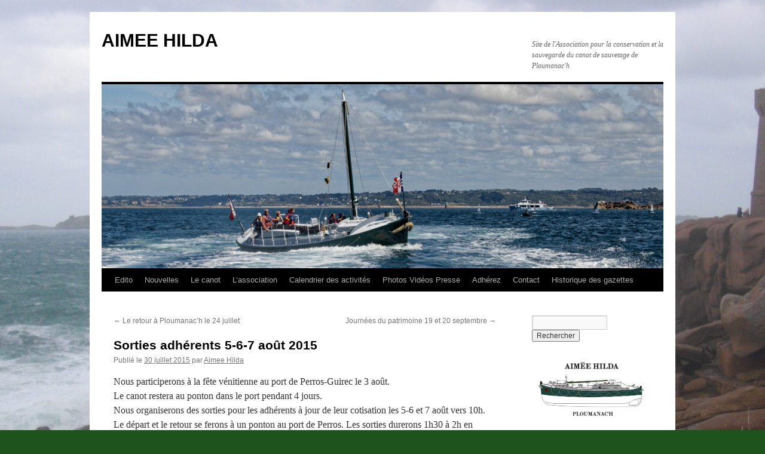

--- FILE ---
content_type: text/html; charset=UTF-8
request_url: https://www.aimeehilda.com/sorties-adherents-5-6-7-aout-2015/
body_size: 9767
content:
<!DOCTYPE html>
<html lang="fr-FR">
<head>
<meta charset="UTF-8" />
<title>
Sorties adhérents 5-6-7 août 2015 | AIMEE HILDA 	</title>
<link rel="profile" href="https://gmpg.org/xfn/11" />
<link rel="stylesheet" type="text/css" media="all" href="https://www.aimeehilda.com/wp-content/themes/twentyten/style.css?ver=20251202" />
<link rel="pingback" href="https://www.aimeehilda.com/xmlrpc.php">
<meta name='robots' content='max-image-preview:large' />
<link rel='dns-prefetch' href='//maxcdn.bootstrapcdn.com' />
<link rel="alternate" type="application/rss+xml" title="AIMEE HILDA  &raquo; Flux" href="https://www.aimeehilda.com/feed/" />
<link rel="alternate" type="application/rss+xml" title="AIMEE HILDA  &raquo; Flux des commentaires" href="https://www.aimeehilda.com/comments/feed/" />
<link rel="alternate" type="application/rss+xml" title="AIMEE HILDA  &raquo; Sorties adhérents 5-6-7 août 2015 Flux des commentaires" href="https://www.aimeehilda.com/sorties-adherents-5-6-7-aout-2015/feed/" />
<link rel="alternate" title="oEmbed (JSON)" type="application/json+oembed" href="https://www.aimeehilda.com/wp-json/oembed/1.0/embed?url=https%3A%2F%2Fwww.aimeehilda.com%2Fsorties-adherents-5-6-7-aout-2015%2F" />
<link rel="alternate" title="oEmbed (XML)" type="text/xml+oembed" href="https://www.aimeehilda.com/wp-json/oembed/1.0/embed?url=https%3A%2F%2Fwww.aimeehilda.com%2Fsorties-adherents-5-6-7-aout-2015%2F&#038;format=xml" />
<style id='wp-img-auto-sizes-contain-inline-css' type='text/css'>
img:is([sizes=auto i],[sizes^="auto," i]){contain-intrinsic-size:3000px 1500px}
/*# sourceURL=wp-img-auto-sizes-contain-inline-css */
</style>
<link rel='stylesheet' id='sbr_styles-css' href='https://www.aimeehilda.com/wp-content/plugins/reviews-feed/assets/css/sbr-styles.min.css?ver=2.1.1' type='text/css' media='all' />
<link rel='stylesheet' id='sbi_styles-css' href='https://www.aimeehilda.com/wp-content/plugins/instagram-feed/css/sbi-styles.min.css?ver=6.10.0' type='text/css' media='all' />
<link rel='stylesheet' id='sby_common_styles-css' href='https://www.aimeehilda.com/wp-content/plugins/feeds-for-youtube/public/build/css/sb-youtube-common.css?ver=2.6.2' type='text/css' media='all' />
<link rel='stylesheet' id='sby_styles-css' href='https://www.aimeehilda.com/wp-content/plugins/feeds-for-youtube/public/build/css/sb-youtube-free.css?ver=2.6.2' type='text/css' media='all' />
<style id='wp-emoji-styles-inline-css' type='text/css'>

	img.wp-smiley, img.emoji {
		display: inline !important;
		border: none !important;
		box-shadow: none !important;
		height: 1em !important;
		width: 1em !important;
		margin: 0 0.07em !important;
		vertical-align: -0.1em !important;
		background: none !important;
		padding: 0 !important;
	}
/*# sourceURL=wp-emoji-styles-inline-css */
</style>
<link rel='stylesheet' id='wp-block-library-css' href='https://www.aimeehilda.com/wp-includes/css/dist/block-library/style.min.css?ver=a52859aa75928aa9fc1ce97c2bc399d0' type='text/css' media='all' />
<style id='wp-block-library-theme-inline-css' type='text/css'>
.wp-block-audio :where(figcaption){color:#555;font-size:13px;text-align:center}.is-dark-theme .wp-block-audio :where(figcaption){color:#ffffffa6}.wp-block-audio{margin:0 0 1em}.wp-block-code{border:1px solid #ccc;border-radius:4px;font-family:Menlo,Consolas,monaco,monospace;padding:.8em 1em}.wp-block-embed :where(figcaption){color:#555;font-size:13px;text-align:center}.is-dark-theme .wp-block-embed :where(figcaption){color:#ffffffa6}.wp-block-embed{margin:0 0 1em}.blocks-gallery-caption{color:#555;font-size:13px;text-align:center}.is-dark-theme .blocks-gallery-caption{color:#ffffffa6}:root :where(.wp-block-image figcaption){color:#555;font-size:13px;text-align:center}.is-dark-theme :root :where(.wp-block-image figcaption){color:#ffffffa6}.wp-block-image{margin:0 0 1em}.wp-block-pullquote{border-bottom:4px solid;border-top:4px solid;color:currentColor;margin-bottom:1.75em}.wp-block-pullquote :where(cite),.wp-block-pullquote :where(footer),.wp-block-pullquote__citation{color:currentColor;font-size:.8125em;font-style:normal;text-transform:uppercase}.wp-block-quote{border-left:.25em solid;margin:0 0 1.75em;padding-left:1em}.wp-block-quote cite,.wp-block-quote footer{color:currentColor;font-size:.8125em;font-style:normal;position:relative}.wp-block-quote:where(.has-text-align-right){border-left:none;border-right:.25em solid;padding-left:0;padding-right:1em}.wp-block-quote:where(.has-text-align-center){border:none;padding-left:0}.wp-block-quote.is-large,.wp-block-quote.is-style-large,.wp-block-quote:where(.is-style-plain){border:none}.wp-block-search .wp-block-search__label{font-weight:700}.wp-block-search__button{border:1px solid #ccc;padding:.375em .625em}:where(.wp-block-group.has-background){padding:1.25em 2.375em}.wp-block-separator.has-css-opacity{opacity:.4}.wp-block-separator{border:none;border-bottom:2px solid;margin-left:auto;margin-right:auto}.wp-block-separator.has-alpha-channel-opacity{opacity:1}.wp-block-separator:not(.is-style-wide):not(.is-style-dots){width:100px}.wp-block-separator.has-background:not(.is-style-dots){border-bottom:none;height:1px}.wp-block-separator.has-background:not(.is-style-wide):not(.is-style-dots){height:2px}.wp-block-table{margin:0 0 1em}.wp-block-table td,.wp-block-table th{word-break:normal}.wp-block-table :where(figcaption){color:#555;font-size:13px;text-align:center}.is-dark-theme .wp-block-table :where(figcaption){color:#ffffffa6}.wp-block-video :where(figcaption){color:#555;font-size:13px;text-align:center}.is-dark-theme .wp-block-video :where(figcaption){color:#ffffffa6}.wp-block-video{margin:0 0 1em}:root :where(.wp-block-template-part.has-background){margin-bottom:0;margin-top:0;padding:1.25em 2.375em}
/*# sourceURL=/wp-includes/css/dist/block-library/theme.min.css */
</style>
<style id='classic-theme-styles-inline-css' type='text/css'>
/*! This file is auto-generated */
.wp-block-button__link{color:#fff;background-color:#32373c;border-radius:9999px;box-shadow:none;text-decoration:none;padding:calc(.667em + 2px) calc(1.333em + 2px);font-size:1.125em}.wp-block-file__button{background:#32373c;color:#fff;text-decoration:none}
/*# sourceURL=/wp-includes/css/classic-themes.min.css */
</style>
<style id='global-styles-inline-css' type='text/css'>
:root{--wp--preset--aspect-ratio--square: 1;--wp--preset--aspect-ratio--4-3: 4/3;--wp--preset--aspect-ratio--3-4: 3/4;--wp--preset--aspect-ratio--3-2: 3/2;--wp--preset--aspect-ratio--2-3: 2/3;--wp--preset--aspect-ratio--16-9: 16/9;--wp--preset--aspect-ratio--9-16: 9/16;--wp--preset--color--black: #000;--wp--preset--color--cyan-bluish-gray: #abb8c3;--wp--preset--color--white: #fff;--wp--preset--color--pale-pink: #f78da7;--wp--preset--color--vivid-red: #cf2e2e;--wp--preset--color--luminous-vivid-orange: #ff6900;--wp--preset--color--luminous-vivid-amber: #fcb900;--wp--preset--color--light-green-cyan: #7bdcb5;--wp--preset--color--vivid-green-cyan: #00d084;--wp--preset--color--pale-cyan-blue: #8ed1fc;--wp--preset--color--vivid-cyan-blue: #0693e3;--wp--preset--color--vivid-purple: #9b51e0;--wp--preset--color--blue: #0066cc;--wp--preset--color--medium-gray: #666;--wp--preset--color--light-gray: #f1f1f1;--wp--preset--gradient--vivid-cyan-blue-to-vivid-purple: linear-gradient(135deg,rgb(6,147,227) 0%,rgb(155,81,224) 100%);--wp--preset--gradient--light-green-cyan-to-vivid-green-cyan: linear-gradient(135deg,rgb(122,220,180) 0%,rgb(0,208,130) 100%);--wp--preset--gradient--luminous-vivid-amber-to-luminous-vivid-orange: linear-gradient(135deg,rgb(252,185,0) 0%,rgb(255,105,0) 100%);--wp--preset--gradient--luminous-vivid-orange-to-vivid-red: linear-gradient(135deg,rgb(255,105,0) 0%,rgb(207,46,46) 100%);--wp--preset--gradient--very-light-gray-to-cyan-bluish-gray: linear-gradient(135deg,rgb(238,238,238) 0%,rgb(169,184,195) 100%);--wp--preset--gradient--cool-to-warm-spectrum: linear-gradient(135deg,rgb(74,234,220) 0%,rgb(151,120,209) 20%,rgb(207,42,186) 40%,rgb(238,44,130) 60%,rgb(251,105,98) 80%,rgb(254,248,76) 100%);--wp--preset--gradient--blush-light-purple: linear-gradient(135deg,rgb(255,206,236) 0%,rgb(152,150,240) 100%);--wp--preset--gradient--blush-bordeaux: linear-gradient(135deg,rgb(254,205,165) 0%,rgb(254,45,45) 50%,rgb(107,0,62) 100%);--wp--preset--gradient--luminous-dusk: linear-gradient(135deg,rgb(255,203,112) 0%,rgb(199,81,192) 50%,rgb(65,88,208) 100%);--wp--preset--gradient--pale-ocean: linear-gradient(135deg,rgb(255,245,203) 0%,rgb(182,227,212) 50%,rgb(51,167,181) 100%);--wp--preset--gradient--electric-grass: linear-gradient(135deg,rgb(202,248,128) 0%,rgb(113,206,126) 100%);--wp--preset--gradient--midnight: linear-gradient(135deg,rgb(2,3,129) 0%,rgb(40,116,252) 100%);--wp--preset--font-size--small: 13px;--wp--preset--font-size--medium: 20px;--wp--preset--font-size--large: 36px;--wp--preset--font-size--x-large: 42px;--wp--preset--spacing--20: 0.44rem;--wp--preset--spacing--30: 0.67rem;--wp--preset--spacing--40: 1rem;--wp--preset--spacing--50: 1.5rem;--wp--preset--spacing--60: 2.25rem;--wp--preset--spacing--70: 3.38rem;--wp--preset--spacing--80: 5.06rem;--wp--preset--shadow--natural: 6px 6px 9px rgba(0, 0, 0, 0.2);--wp--preset--shadow--deep: 12px 12px 50px rgba(0, 0, 0, 0.4);--wp--preset--shadow--sharp: 6px 6px 0px rgba(0, 0, 0, 0.2);--wp--preset--shadow--outlined: 6px 6px 0px -3px rgb(255, 255, 255), 6px 6px rgb(0, 0, 0);--wp--preset--shadow--crisp: 6px 6px 0px rgb(0, 0, 0);}:where(.is-layout-flex){gap: 0.5em;}:where(.is-layout-grid){gap: 0.5em;}body .is-layout-flex{display: flex;}.is-layout-flex{flex-wrap: wrap;align-items: center;}.is-layout-flex > :is(*, div){margin: 0;}body .is-layout-grid{display: grid;}.is-layout-grid > :is(*, div){margin: 0;}:where(.wp-block-columns.is-layout-flex){gap: 2em;}:where(.wp-block-columns.is-layout-grid){gap: 2em;}:where(.wp-block-post-template.is-layout-flex){gap: 1.25em;}:where(.wp-block-post-template.is-layout-grid){gap: 1.25em;}.has-black-color{color: var(--wp--preset--color--black) !important;}.has-cyan-bluish-gray-color{color: var(--wp--preset--color--cyan-bluish-gray) !important;}.has-white-color{color: var(--wp--preset--color--white) !important;}.has-pale-pink-color{color: var(--wp--preset--color--pale-pink) !important;}.has-vivid-red-color{color: var(--wp--preset--color--vivid-red) !important;}.has-luminous-vivid-orange-color{color: var(--wp--preset--color--luminous-vivid-orange) !important;}.has-luminous-vivid-amber-color{color: var(--wp--preset--color--luminous-vivid-amber) !important;}.has-light-green-cyan-color{color: var(--wp--preset--color--light-green-cyan) !important;}.has-vivid-green-cyan-color{color: var(--wp--preset--color--vivid-green-cyan) !important;}.has-pale-cyan-blue-color{color: var(--wp--preset--color--pale-cyan-blue) !important;}.has-vivid-cyan-blue-color{color: var(--wp--preset--color--vivid-cyan-blue) !important;}.has-vivid-purple-color{color: var(--wp--preset--color--vivid-purple) !important;}.has-black-background-color{background-color: var(--wp--preset--color--black) !important;}.has-cyan-bluish-gray-background-color{background-color: var(--wp--preset--color--cyan-bluish-gray) !important;}.has-white-background-color{background-color: var(--wp--preset--color--white) !important;}.has-pale-pink-background-color{background-color: var(--wp--preset--color--pale-pink) !important;}.has-vivid-red-background-color{background-color: var(--wp--preset--color--vivid-red) !important;}.has-luminous-vivid-orange-background-color{background-color: var(--wp--preset--color--luminous-vivid-orange) !important;}.has-luminous-vivid-amber-background-color{background-color: var(--wp--preset--color--luminous-vivid-amber) !important;}.has-light-green-cyan-background-color{background-color: var(--wp--preset--color--light-green-cyan) !important;}.has-vivid-green-cyan-background-color{background-color: var(--wp--preset--color--vivid-green-cyan) !important;}.has-pale-cyan-blue-background-color{background-color: var(--wp--preset--color--pale-cyan-blue) !important;}.has-vivid-cyan-blue-background-color{background-color: var(--wp--preset--color--vivid-cyan-blue) !important;}.has-vivid-purple-background-color{background-color: var(--wp--preset--color--vivid-purple) !important;}.has-black-border-color{border-color: var(--wp--preset--color--black) !important;}.has-cyan-bluish-gray-border-color{border-color: var(--wp--preset--color--cyan-bluish-gray) !important;}.has-white-border-color{border-color: var(--wp--preset--color--white) !important;}.has-pale-pink-border-color{border-color: var(--wp--preset--color--pale-pink) !important;}.has-vivid-red-border-color{border-color: var(--wp--preset--color--vivid-red) !important;}.has-luminous-vivid-orange-border-color{border-color: var(--wp--preset--color--luminous-vivid-orange) !important;}.has-luminous-vivid-amber-border-color{border-color: var(--wp--preset--color--luminous-vivid-amber) !important;}.has-light-green-cyan-border-color{border-color: var(--wp--preset--color--light-green-cyan) !important;}.has-vivid-green-cyan-border-color{border-color: var(--wp--preset--color--vivid-green-cyan) !important;}.has-pale-cyan-blue-border-color{border-color: var(--wp--preset--color--pale-cyan-blue) !important;}.has-vivid-cyan-blue-border-color{border-color: var(--wp--preset--color--vivid-cyan-blue) !important;}.has-vivid-purple-border-color{border-color: var(--wp--preset--color--vivid-purple) !important;}.has-vivid-cyan-blue-to-vivid-purple-gradient-background{background: var(--wp--preset--gradient--vivid-cyan-blue-to-vivid-purple) !important;}.has-light-green-cyan-to-vivid-green-cyan-gradient-background{background: var(--wp--preset--gradient--light-green-cyan-to-vivid-green-cyan) !important;}.has-luminous-vivid-amber-to-luminous-vivid-orange-gradient-background{background: var(--wp--preset--gradient--luminous-vivid-amber-to-luminous-vivid-orange) !important;}.has-luminous-vivid-orange-to-vivid-red-gradient-background{background: var(--wp--preset--gradient--luminous-vivid-orange-to-vivid-red) !important;}.has-very-light-gray-to-cyan-bluish-gray-gradient-background{background: var(--wp--preset--gradient--very-light-gray-to-cyan-bluish-gray) !important;}.has-cool-to-warm-spectrum-gradient-background{background: var(--wp--preset--gradient--cool-to-warm-spectrum) !important;}.has-blush-light-purple-gradient-background{background: var(--wp--preset--gradient--blush-light-purple) !important;}.has-blush-bordeaux-gradient-background{background: var(--wp--preset--gradient--blush-bordeaux) !important;}.has-luminous-dusk-gradient-background{background: var(--wp--preset--gradient--luminous-dusk) !important;}.has-pale-ocean-gradient-background{background: var(--wp--preset--gradient--pale-ocean) !important;}.has-electric-grass-gradient-background{background: var(--wp--preset--gradient--electric-grass) !important;}.has-midnight-gradient-background{background: var(--wp--preset--gradient--midnight) !important;}.has-small-font-size{font-size: var(--wp--preset--font-size--small) !important;}.has-medium-font-size{font-size: var(--wp--preset--font-size--medium) !important;}.has-large-font-size{font-size: var(--wp--preset--font-size--large) !important;}.has-x-large-font-size{font-size: var(--wp--preset--font-size--x-large) !important;}
:where(.wp-block-post-template.is-layout-flex){gap: 1.25em;}:where(.wp-block-post-template.is-layout-grid){gap: 1.25em;}
:where(.wp-block-term-template.is-layout-flex){gap: 1.25em;}:where(.wp-block-term-template.is-layout-grid){gap: 1.25em;}
:where(.wp-block-columns.is-layout-flex){gap: 2em;}:where(.wp-block-columns.is-layout-grid){gap: 2em;}
:root :where(.wp-block-pullquote){font-size: 1.5em;line-height: 1.6;}
/*# sourceURL=global-styles-inline-css */
</style>
<link rel='stylesheet' id='ctf_styles-css' href='https://www.aimeehilda.com/wp-content/plugins/custom-twitter-feeds/css/ctf-styles.min.css?ver=2.3.1' type='text/css' media='all' />
<link rel='stylesheet' id='fb-widget-frontend-style-css' href='https://www.aimeehilda.com/wp-content/plugins/facebook-pagelike-widget/assets/css/style.css?ver=1.0.0' type='text/css' media='all' />
<link rel='stylesheet' id='cff-css' href='https://www.aimeehilda.com/wp-content/plugins/custom-facebook-feed/assets/css/cff-style.min.css?ver=4.3.4' type='text/css' media='all' />
<link rel='stylesheet' id='sb-font-awesome-css' href='https://maxcdn.bootstrapcdn.com/font-awesome/4.7.0/css/font-awesome.min.css?ver=a52859aa75928aa9fc1ce97c2bc399d0' type='text/css' media='all' />
<link rel='stylesheet' id='twentyten-block-style-css' href='https://www.aimeehilda.com/wp-content/themes/twentyten/blocks.css?ver=20250220' type='text/css' media='all' />
<script type="text/javascript" src="https://www.aimeehilda.com/wp-includes/js/jquery/jquery.min.js?ver=3.7.1" id="jquery-core-js"></script>
<script type="text/javascript" src="https://www.aimeehilda.com/wp-includes/js/jquery/jquery-migrate.min.js?ver=3.4.1" id="jquery-migrate-js"></script>
<link rel="https://api.w.org/" href="https://www.aimeehilda.com/wp-json/" /><link rel="alternate" title="JSON" type="application/json" href="https://www.aimeehilda.com/wp-json/wp/v2/posts/1170" /><link rel="EditURI" type="application/rsd+xml" title="RSD" href="https://www.aimeehilda.com/xmlrpc.php?rsd" />

<link rel="canonical" href="https://www.aimeehilda.com/sorties-adherents-5-6-7-aout-2015/" />
<link rel='shortlink' href='https://www.aimeehilda.com/?p=1170' />
<meta name="generator" content="Elementor 3.34.2; features: additional_custom_breakpoints; settings: css_print_method-external, google_font-enabled, font_display-swap">
			<style>
				.e-con.e-parent:nth-of-type(n+4):not(.e-lazyloaded):not(.e-no-lazyload),
				.e-con.e-parent:nth-of-type(n+4):not(.e-lazyloaded):not(.e-no-lazyload) * {
					background-image: none !important;
				}
				@media screen and (max-height: 1024px) {
					.e-con.e-parent:nth-of-type(n+3):not(.e-lazyloaded):not(.e-no-lazyload),
					.e-con.e-parent:nth-of-type(n+3):not(.e-lazyloaded):not(.e-no-lazyload) * {
						background-image: none !important;
					}
				}
				@media screen and (max-height: 640px) {
					.e-con.e-parent:nth-of-type(n+2):not(.e-lazyloaded):not(.e-no-lazyload),
					.e-con.e-parent:nth-of-type(n+2):not(.e-lazyloaded):not(.e-no-lazyload) * {
						background-image: none !important;
					}
				}
			</style>
			<style type="text/css" id="custom-background-css">
body.custom-background { background-color: #1f531e; background-image: url("https://www.aimeehilda.com/wp-content/uploads/2022/11/IMGP3986-modifie.png"); background-position: center center; background-size: cover; background-repeat: no-repeat; background-attachment: fixed; }
</style>
	<link rel="icon" href="https://www.aimeehilda.com/wp-content/uploads/2021/12/cropped-image003-32x32.png" sizes="32x32" />
<link rel="icon" href="https://www.aimeehilda.com/wp-content/uploads/2021/12/cropped-image003-192x192.png" sizes="192x192" />
<link rel="apple-touch-icon" href="https://www.aimeehilda.com/wp-content/uploads/2021/12/cropped-image003-180x180.png" />
<meta name="msapplication-TileImage" content="https://www.aimeehilda.com/wp-content/uploads/2021/12/cropped-image003-270x270.png" />
</head>

<body class="wp-singular post-template-default single single-post postid-1170 single-format-standard custom-background wp-theme-twentyten elementor-default elementor-kit-5500">
<div id="wrapper" class="hfeed">
		<a href="#content" class="screen-reader-text skip-link">Aller au contenu</a>
	<div id="header">
		<div id="masthead">
			<div id="branding" role="banner">
									<div id="site-title">
						<span>
							<a href="https://www.aimeehilda.com/" rel="home" >AIMEE HILDA </a>
						</span>
					</div>
										<div id="site-description"> Site de l&#039;Association pour la conservation et la sauvegarde du canot de sauvetage de Ploumanac&#039;h</div>
					<img fetchpriority="high" src="https://www.aimeehilda.com/wp-content/uploads/2026/01/cropped-20230719-9595.jpg" width="940" height="308" alt="AIMEE HILDA " srcset="https://www.aimeehilda.com/wp-content/uploads/2026/01/cropped-20230719-9595.jpg 940w, https://www.aimeehilda.com/wp-content/uploads/2026/01/cropped-20230719-9595-300x98.jpg 300w, https://www.aimeehilda.com/wp-content/uploads/2026/01/cropped-20230719-9595-768x252.jpg 768w" sizes="(max-width: 940px) 100vw, 940px" decoding="async" />			</div><!-- #branding -->

			<div id="access" role="navigation">
				<div class="menu-header"><ul id="menu-accueil" class="menu"><li id="menu-item-777" class="menu-item menu-item-type-post_type menu-item-object-page menu-item-777"><a href="https://www.aimeehilda.com/edito/">Edito</a></li>
<li id="menu-item-4211" class="menu-item menu-item-type-post_type menu-item-object-page menu-item-home menu-item-4211"><a href="https://www.aimeehilda.com/">Nouvelles</a></li>
<li id="menu-item-981" class="menu-item menu-item-type-custom menu-item-object-custom menu-item-has-children menu-item-981"><a>Le canot</a>
<ul class="sub-menu">
	<li id="menu-item-4670" class="menu-item menu-item-type-post_type menu-item-object-page menu-item-4670"><a href="https://www.aimeehilda.com/histoire-de-laimee-hilda/">Histoire de l’Aimée Hilda</a></li>
	<li id="menu-item-761" class="menu-item menu-item-type-post_type menu-item-object-page menu-item-761"><a href="https://www.aimeehilda.com/le-canot/">Description</a></li>
	<li id="menu-item-763" class="menu-item menu-item-type-post_type menu-item-object-page menu-item-763"><a href="https://www.aimeehilda.com/le-canot/les-moteurs/">Les moteurs</a></li>
	<li id="menu-item-764" class="menu-item menu-item-type-post_type menu-item-object-page menu-item-764"><a href="https://www.aimeehilda.com/le-canot/plan/">Plans</a></li>
	<li id="menu-item-762" class="menu-item menu-item-type-post_type menu-item-object-page menu-item-762"><a href="https://www.aimeehilda.com/le-canot/caracteristiques/">Caractéristiques</a></li>
</ul>
</li>
<li id="menu-item-4205" class="menu-item menu-item-type-post_type menu-item-object-page menu-item-has-children menu-item-4205"><a href="https://www.aimeehilda.com/lassociation-1/">L’association</a>
<ul class="sub-menu">
	<li id="menu-item-769" class="menu-item menu-item-type-post_type menu-item-object-page menu-item-769"><a href="https://www.aimeehilda.com/lassociation/lequipe/">L’équipe</a></li>
	<li id="menu-item-3929" class="menu-item menu-item-type-post_type menu-item-object-page menu-item-3929"><a href="https://www.aimeehilda.com/assemblees-generales/">Assemblées générales</a></li>
</ul>
</li>
<li id="menu-item-3766" class="menu-item menu-item-type-post_type menu-item-object-page menu-item-3766"><a href="https://www.aimeehilda.com/calendrier-des-activites-2020/">Calendrier des activités</a></li>
<li id="menu-item-4193" class="menu-item menu-item-type-post_type menu-item-object-page menu-item-has-children menu-item-4193"><a href="https://www.aimeehilda.com/photos-videos-presse/">Photos Vidéos Presse</a>
<ul class="sub-menu">
	<li id="menu-item-4195" class="menu-item menu-item-type-post_type menu-item-object-page menu-item-has-children menu-item-4195"><a href="https://www.aimeehilda.com/photos-videos-presse/photos-et-videos/">Photos</a>
	<ul class="sub-menu">
		<li id="menu-item-7830" class="menu-item menu-item-type-post_type menu-item-object-page menu-item-7830"><a href="https://www.aimeehilda.com/photos-videos-presse/photos-et-videos/photos-2025/">Photos 2025</a></li>
	</ul>
</li>
	<li id="menu-item-3982" class="menu-item menu-item-type-post_type menu-item-object-page menu-item-has-children menu-item-3982"><a href="https://www.aimeehilda.com/photos-videos-presse/presse/">Presse</a>
	<ul class="sub-menu">
		<li id="menu-item-7476" class="menu-item menu-item-type-post_type menu-item-object-page menu-item-7476"><a href="https://www.aimeehilda.com/la-presse-2024/">La presse 2024</a></li>
	</ul>
</li>
	<li id="menu-item-4537" class="menu-item menu-item-type-post_type menu-item-object-page menu-item-4537"><a href="https://www.aimeehilda.com/photos-videos-presse/videos/">Vidéos</a></li>
</ul>
</li>
<li id="menu-item-768" class="menu-item menu-item-type-post_type menu-item-object-page menu-item-768"><a href="https://www.aimeehilda.com/lassociation/adherez/">Adhérez</a></li>
<li id="menu-item-772" class="menu-item menu-item-type-post_type menu-item-object-page menu-item-772"><a href="https://www.aimeehilda.com/contacts/">Contact</a></li>
<li id="menu-item-9170" class="menu-item menu-item-type-post_type menu-item-object-page menu-item-9170"><a href="https://www.aimeehilda.com/historique-des-gazettes/">Historique des gazettes</a></li>
</ul></div>			</div><!-- #access -->
		</div><!-- #masthead -->
	</div><!-- #header -->

	<div id="main">

		<div id="container">
			<div id="content" role="main">

			

				<div id="nav-above" class="navigation">
					<div class="nav-previous"><a href="https://www.aimeehilda.com/le-retour-a-ploumanach-le-24-juillet/" rel="prev"><span class="meta-nav">&larr;</span> Le retour à Ploumanac&rsquo;h le 24 juillet</a></div>
					<div class="nav-next"><a href="https://www.aimeehilda.com/journees-du-patrimoine-19-et-20-septembre/" rel="next">Journées du patrimoine 19 et 20 septembre <span class="meta-nav">&rarr;</span></a></div>
				</div><!-- #nav-above -->

				<div id="post-1170" class="post-1170 post type-post status-publish format-standard hentry category-uncategorized">
					<h1 class="entry-title">Sorties adhérents 5-6-7 août 2015</h1>

					<div class="entry-meta">
						<span class="meta-prep meta-prep-author">Publié le</span> <a href="https://www.aimeehilda.com/sorties-adherents-5-6-7-aout-2015/" title="09:11" rel="bookmark"><span class="entry-date">30 juillet 2015</span></a> <span class="meta-sep">par</span> <span class="author vcard"><a class="url fn n" href="https://www.aimeehilda.com/author/pacha/" title="Afficher tous les articles par Aimee Hilda">Aimee Hilda</a></span>					</div><!-- .entry-meta -->

					<div class="entry-content">
						<p>Nous participerons à la fête vénitienne au port de Perros-Guirec le 3 août.<br />
Le canot restera au ponton dans le port pendant 4 jours.<br />
Nous organiserons des sorties pour les adhérents à jour de leur cotisation les 5-6 et 7 août vers 10h.<br />
Le départ et le retour se ferons à un ponton au port de Perros. Les sorties durerons 1h30 à 2h en fonction de la météo<br />
Pour vous inscrire contactez nous par mail ou au 06 32 29 39 54.</p>
											</div><!-- .entry-content -->

		
						<div class="entry-utility">
							Ce contenu a été publié dans <a href="https://www.aimeehilda.com/category/uncategorized/" rel="category tag">Nouvelles</a>. Vous pouvez le mettre en favoris avec <a href="https://www.aimeehilda.com/sorties-adherents-5-6-7-aout-2015/" title="Permalien pour Sorties adhérents 5-6-7 août 2015" rel="bookmark">ce permalien</a>.													</div><!-- .entry-utility -->
					</div><!-- #post-1170 -->

					<div id="nav-below" class="navigation">
						<div class="nav-previous"><a href="https://www.aimeehilda.com/le-retour-a-ploumanach-le-24-juillet/" rel="prev"><span class="meta-nav">&larr;</span> Le retour à Ploumanac&rsquo;h le 24 juillet</a></div>
						<div class="nav-next"><a href="https://www.aimeehilda.com/journees-du-patrimoine-19-et-20-septembre/" rel="next">Journées du patrimoine 19 et 20 septembre <span class="meta-nav">&rarr;</span></a></div>
					</div><!-- #nav-below -->

					
			<div id="comments">




</div><!-- #comments -->

	
			</div><!-- #content -->
		</div><!-- #container -->


		<div id="primary" class="widget-area" role="complementary">
			<ul class="xoxo">

<li id="search-2" class="widget-container widget_search"><form role="search" method="get" id="searchform" class="searchform" action="https://www.aimeehilda.com/">
				<div>
					<label class="screen-reader-text" for="s">Rechercher :</label>
					<input type="text" value="" name="s" id="s" />
					<input type="submit" id="searchsubmit" value="Rechercher" />
				</div>
			</form></li><li id="block-12" class="widget-container widget_block widget_media_image">
<figure class="wp-block-image size-large"><img decoding="async" width="1024" height="582" src="https://www.aimeehilda.com/wp-content/uploads/2025/07/Aimee-Hilda-logo2a1-1024x582.jpg" alt="" class="wp-image-7928" srcset="https://www.aimeehilda.com/wp-content/uploads/2025/07/Aimee-Hilda-logo2a1-1024x582.jpg 1024w, https://www.aimeehilda.com/wp-content/uploads/2025/07/Aimee-Hilda-logo2a1-300x171.jpg 300w, https://www.aimeehilda.com/wp-content/uploads/2025/07/Aimee-Hilda-logo2a1-768x437.jpg 768w, https://www.aimeehilda.com/wp-content/uploads/2025/07/Aimee-Hilda-logo2a1-1536x873.jpg 1536w, https://www.aimeehilda.com/wp-content/uploads/2025/07/Aimee-Hilda-logo2a1.jpg 1632w" sizes="(max-width: 1024px) 100vw, 1024px" /></figure>
</li>
		<li id="recent-posts-2" class="widget-container widget_recent_entries">
		<h3 class="widget-title">Articles récents</h3>
		<ul>
											<li>
					<a href="https://www.aimeehilda.com/galerie-2024/">Retour en images sur l&rsquo;année 2024</a>
									</li>
											<li>
					<a href="https://www.aimeehilda.com/gazette-du-mois-de-septembre/">Gazette du mois de septembre</a>
									</li>
											<li>
					<a href="https://www.aimeehilda.com/gazette-du-mois-daout/">Gazette du mois d&rsquo;aout</a>
									</li>
											<li>
					<a href="https://www.aimeehilda.com/gazette-du-mois-de-juillet/">Gazette du mois de juillet</a>
									</li>
											<li>
					<a href="https://www.aimeehilda.com/gazette-du-mois-de-juin-2025/">Gazette du mois de juin 2025</a>
									</li>
					</ul>

		</li><li id="custom_html-2" class="widget_text widget-container widget_custom_html"><h3 class="widget-title">Horaires des marées</h3><div class="textwidget custom-html-widget"><script src="https://services.data.shom.fr/hdm/vignette/petite/PLOUMANACH?locale=fr"></script></div></li><li id="custom_html-3" class="widget_text widget-container widget_custom_html"><h3 class="widget-title">Météo</h3><div class="textwidget custom-html-widget"><iframe id="widget_autocomplete_preview"  width="150" height="300" frameborder="0" src="https://meteofrance.com/widget/prevision/221680"> </iframe></div></li><li id="archives-2" class="widget-container widget_archive"><h3 class="widget-title">Consulter notre historique des Gazettes</h3>		<label class="screen-reader-text" for="archives-dropdown-2">Consulter notre historique des Gazettes</label>
		<select id="archives-dropdown-2" name="archive-dropdown">
			
			<option value="">Sélectionner un mois</option>
				<option value='https://www.aimeehilda.com/2025/12/'> décembre 2025 </option>
	<option value='https://www.aimeehilda.com/2025/10/'> octobre 2025 </option>
	<option value='https://www.aimeehilda.com/2025/08/'> août 2025 </option>
	<option value='https://www.aimeehilda.com/2025/07/'> juillet 2025 </option>
	<option value='https://www.aimeehilda.com/2025/03/'> mars 2025 </option>
	<option value='https://www.aimeehilda.com/2025/01/'> janvier 2025 </option>
	<option value='https://www.aimeehilda.com/2024/10/'> octobre 2024 </option>
	<option value='https://www.aimeehilda.com/2024/08/'> août 2024 </option>
	<option value='https://www.aimeehilda.com/2024/07/'> juillet 2024 </option>
	<option value='https://www.aimeehilda.com/2024/05/'> mai 2024 </option>
	<option value='https://www.aimeehilda.com/2023/10/'> octobre 2023 </option>
	<option value='https://www.aimeehilda.com/2023/08/'> août 2023 </option>
	<option value='https://www.aimeehilda.com/2023/06/'> juin 2023 </option>
	<option value='https://www.aimeehilda.com/2023/05/'> mai 2023 </option>
	<option value='https://www.aimeehilda.com/2022/11/'> novembre 2022 </option>
	<option value='https://www.aimeehilda.com/2022/10/'> octobre 2022 </option>
	<option value='https://www.aimeehilda.com/2022/06/'> juin 2022 </option>
	<option value='https://www.aimeehilda.com/2022/03/'> mars 2022 </option>
	<option value='https://www.aimeehilda.com/2022/02/'> février 2022 </option>
	<option value='https://www.aimeehilda.com/2022/01/'> janvier 2022 </option>
	<option value='https://www.aimeehilda.com/2021/12/'> décembre 2021 </option>
	<option value='https://www.aimeehilda.com/2021/11/'> novembre 2021 </option>
	<option value='https://www.aimeehilda.com/2021/10/'> octobre 2021 </option>
	<option value='https://www.aimeehilda.com/2019/11/'> novembre 2019 </option>
	<option value='https://www.aimeehilda.com/2019/10/'> octobre 2019 </option>
	<option value='https://www.aimeehilda.com/2019/09/'> septembre 2019 </option>
	<option value='https://www.aimeehilda.com/2019/04/'> avril 2019 </option>
	<option value='https://www.aimeehilda.com/2019/01/'> janvier 2019 </option>
	<option value='https://www.aimeehilda.com/2018/12/'> décembre 2018 </option>
	<option value='https://www.aimeehilda.com/2018/08/'> août 2018 </option>
	<option value='https://www.aimeehilda.com/2018/03/'> mars 2018 </option>
	<option value='https://www.aimeehilda.com/2017/09/'> septembre 2017 </option>
	<option value='https://www.aimeehilda.com/2017/05/'> mai 2017 </option>
	<option value='https://www.aimeehilda.com/2017/04/'> avril 2017 </option>
	<option value='https://www.aimeehilda.com/2017/01/'> janvier 2017 </option>
	<option value='https://www.aimeehilda.com/2016/09/'> septembre 2016 </option>
	<option value='https://www.aimeehilda.com/2016/05/'> mai 2016 </option>
	<option value='https://www.aimeehilda.com/2016/04/'> avril 2016 </option>
	<option value='https://www.aimeehilda.com/2015/12/'> décembre 2015 </option>
	<option value='https://www.aimeehilda.com/2015/11/'> novembre 2015 </option>
	<option value='https://www.aimeehilda.com/2015/10/'> octobre 2015 </option>
	<option value='https://www.aimeehilda.com/2015/09/'> septembre 2015 </option>
	<option value='https://www.aimeehilda.com/2015/07/'> juillet 2015 </option>
	<option value='https://www.aimeehilda.com/2015/01/'> janvier 2015 </option>
	<option value='https://www.aimeehilda.com/2014/10/'> octobre 2014 </option>
	<option value='https://www.aimeehilda.com/2014/09/'> septembre 2014 </option>
	<option value='https://www.aimeehilda.com/2014/05/'> mai 2014 </option>
	<option value='https://www.aimeehilda.com/2014/01/'> janvier 2014 </option>
	<option value='https://www.aimeehilda.com/2013/12/'> décembre 2013 </option>
	<option value='https://www.aimeehilda.com/2013/03/'> mars 2013 </option>

		</select>

			<script type="text/javascript">
/* <![CDATA[ */

( ( dropdownId ) => {
	const dropdown = document.getElementById( dropdownId );
	function onSelectChange() {
		setTimeout( () => {
			if ( 'escape' === dropdown.dataset.lastkey ) {
				return;
			}
			if ( dropdown.value ) {
				document.location.href = dropdown.value;
			}
		}, 250 );
	}
	function onKeyUp( event ) {
		if ( 'Escape' === event.key ) {
			dropdown.dataset.lastkey = 'escape';
		} else {
			delete dropdown.dataset.lastkey;
		}
	}
	function onClick() {
		delete dropdown.dataset.lastkey;
	}
	dropdown.addEventListener( 'keyup', onKeyUp );
	dropdown.addEventListener( 'click', onClick );
	dropdown.addEventListener( 'change', onSelectChange );
})( "archives-dropdown-2" );

//# sourceURL=WP_Widget_Archives%3A%3Awidget
/* ]]> */
</script>
</li><li id="block-13" class="widget-container widget_block">
<div class="wp-block-columns is-layout-flex wp-container-core-columns-is-layout-9d6595d7 wp-block-columns-is-layout-flex">
<div class="wp-block-column is-layout-flow wp-block-column-is-layout-flow" style="flex-basis:100%"></div>
</div>
</li>			</ul>
		</div><!-- #primary .widget-area -->

	</div><!-- #main -->

	<div id="footer" role="contentinfo">
		<div id="colophon">



			<div id="footer-widget-area" role="complementary">


				<div id="second" class="widget-area">
					<ul class="xoxo">
						<li id="text-2" class="widget-container widget_text">			<div class="textwidget"><p><strong><a href="https://facebook.com/BateauAimeeHilda/" target="_blank" rel="noopener">suivez nou<img decoding="async" class="alignleft wp-image-4265" src="https://www.aimeehilda.com/wp-content/uploads/2021/11/facebook.png" alt="" width="31" height="31" />s sur facebook</a></strong></p>
</div>
		</li>					</ul>
				</div><!-- #second .widget-area -->



			</div><!-- #footer-widget-area -->

			<div id="site-info">
				<a href="https://www.aimeehilda.com/" rel="home">
					AIMEE HILDA 				</a>
							</div><!-- #site-info -->

			<div id="site-generator">
								<a href="https://wordpress.org/" class="imprint" title="Plate-forme de publication personnelle à la pointe de la sémantique">
					Fièrement propulsé par WordPress				</a>
			</div><!-- #site-generator -->

		</div><!-- #colophon -->
	</div><!-- #footer -->

</div><!-- #wrapper -->

<script type="speculationrules">
{"prefetch":[{"source":"document","where":{"and":[{"href_matches":"/*"},{"not":{"href_matches":["/wp-*.php","/wp-admin/*","/wp-content/uploads/*","/wp-content/*","/wp-content/plugins/*","/wp-content/themes/twentyten/*","/*\\?(.+)"]}},{"not":{"selector_matches":"a[rel~=\"nofollow\"]"}},{"not":{"selector_matches":".no-prefetch, .no-prefetch a"}}]},"eagerness":"conservative"}]}
</script>
<!-- Custom Facebook Feed JS -->
<script type="text/javascript">var cffajaxurl = "https://www.aimeehilda.com/wp-admin/admin-ajax.php";
var cfflinkhashtags = "true";
</script>
<!-- YouTube Feeds JS -->
<script type="text/javascript">

</script>
<!-- Instagram Feed JS -->
<script type="text/javascript">
var sbiajaxurl = "https://www.aimeehilda.com/wp-admin/admin-ajax.php";
</script>
			<script>
				const lazyloadRunObserver = () => {
					const lazyloadBackgrounds = document.querySelectorAll( `.e-con.e-parent:not(.e-lazyloaded)` );
					const lazyloadBackgroundObserver = new IntersectionObserver( ( entries ) => {
						entries.forEach( ( entry ) => {
							if ( entry.isIntersecting ) {
								let lazyloadBackground = entry.target;
								if( lazyloadBackground ) {
									lazyloadBackground.classList.add( 'e-lazyloaded' );
								}
								lazyloadBackgroundObserver.unobserve( entry.target );
							}
						});
					}, { rootMargin: '200px 0px 200px 0px' } );
					lazyloadBackgrounds.forEach( ( lazyloadBackground ) => {
						lazyloadBackgroundObserver.observe( lazyloadBackground );
					} );
				};
				const events = [
					'DOMContentLoaded',
					'elementor/lazyload/observe',
				];
				events.forEach( ( event ) => {
					document.addEventListener( event, lazyloadRunObserver );
				} );
			</script>
			<style id='core-block-supports-inline-css' type='text/css'>
.wp-container-core-columns-is-layout-9d6595d7{flex-wrap:nowrap;}
/*# sourceURL=core-block-supports-inline-css */
</style>
<script type="text/javascript" id="cffscripts-js-extra">
/* <![CDATA[ */
var cffOptions = {"placeholder":"https://www.aimeehilda.com/wp-content/plugins/custom-facebook-feed/assets/img/placeholder.png"};
//# sourceURL=cffscripts-js-extra
/* ]]> */
</script>
<script type="text/javascript" src="https://www.aimeehilda.com/wp-content/plugins/custom-facebook-feed/assets/js/cff-scripts.js?ver=4.3.4" id="cffscripts-js"></script>
<script id="wp-emoji-settings" type="application/json">
{"baseUrl":"https://s.w.org/images/core/emoji/17.0.2/72x72/","ext":".png","svgUrl":"https://s.w.org/images/core/emoji/17.0.2/svg/","svgExt":".svg","source":{"concatemoji":"https://www.aimeehilda.com/wp-includes/js/wp-emoji-release.min.js?ver=a52859aa75928aa9fc1ce97c2bc399d0"}}
</script>
<script type="module">
/* <![CDATA[ */
/*! This file is auto-generated */
const a=JSON.parse(document.getElementById("wp-emoji-settings").textContent),o=(window._wpemojiSettings=a,"wpEmojiSettingsSupports"),s=["flag","emoji"];function i(e){try{var t={supportTests:e,timestamp:(new Date).valueOf()};sessionStorage.setItem(o,JSON.stringify(t))}catch(e){}}function c(e,t,n){e.clearRect(0,0,e.canvas.width,e.canvas.height),e.fillText(t,0,0);t=new Uint32Array(e.getImageData(0,0,e.canvas.width,e.canvas.height).data);e.clearRect(0,0,e.canvas.width,e.canvas.height),e.fillText(n,0,0);const a=new Uint32Array(e.getImageData(0,0,e.canvas.width,e.canvas.height).data);return t.every((e,t)=>e===a[t])}function p(e,t){e.clearRect(0,0,e.canvas.width,e.canvas.height),e.fillText(t,0,0);var n=e.getImageData(16,16,1,1);for(let e=0;e<n.data.length;e++)if(0!==n.data[e])return!1;return!0}function u(e,t,n,a){switch(t){case"flag":return n(e,"\ud83c\udff3\ufe0f\u200d\u26a7\ufe0f","\ud83c\udff3\ufe0f\u200b\u26a7\ufe0f")?!1:!n(e,"\ud83c\udde8\ud83c\uddf6","\ud83c\udde8\u200b\ud83c\uddf6")&&!n(e,"\ud83c\udff4\udb40\udc67\udb40\udc62\udb40\udc65\udb40\udc6e\udb40\udc67\udb40\udc7f","\ud83c\udff4\u200b\udb40\udc67\u200b\udb40\udc62\u200b\udb40\udc65\u200b\udb40\udc6e\u200b\udb40\udc67\u200b\udb40\udc7f");case"emoji":return!a(e,"\ud83e\u1fac8")}return!1}function f(e,t,n,a){let r;const o=(r="undefined"!=typeof WorkerGlobalScope&&self instanceof WorkerGlobalScope?new OffscreenCanvas(300,150):document.createElement("canvas")).getContext("2d",{willReadFrequently:!0}),s=(o.textBaseline="top",o.font="600 32px Arial",{});return e.forEach(e=>{s[e]=t(o,e,n,a)}),s}function r(e){var t=document.createElement("script");t.src=e,t.defer=!0,document.head.appendChild(t)}a.supports={everything:!0,everythingExceptFlag:!0},new Promise(t=>{let n=function(){try{var e=JSON.parse(sessionStorage.getItem(o));if("object"==typeof e&&"number"==typeof e.timestamp&&(new Date).valueOf()<e.timestamp+604800&&"object"==typeof e.supportTests)return e.supportTests}catch(e){}return null}();if(!n){if("undefined"!=typeof Worker&&"undefined"!=typeof OffscreenCanvas&&"undefined"!=typeof URL&&URL.createObjectURL&&"undefined"!=typeof Blob)try{var e="postMessage("+f.toString()+"("+[JSON.stringify(s),u.toString(),c.toString(),p.toString()].join(",")+"));",a=new Blob([e],{type:"text/javascript"});const r=new Worker(URL.createObjectURL(a),{name:"wpTestEmojiSupports"});return void(r.onmessage=e=>{i(n=e.data),r.terminate(),t(n)})}catch(e){}i(n=f(s,u,c,p))}t(n)}).then(e=>{for(const n in e)a.supports[n]=e[n],a.supports.everything=a.supports.everything&&a.supports[n],"flag"!==n&&(a.supports.everythingExceptFlag=a.supports.everythingExceptFlag&&a.supports[n]);var t;a.supports.everythingExceptFlag=a.supports.everythingExceptFlag&&!a.supports.flag,a.supports.everything||((t=a.source||{}).concatemoji?r(t.concatemoji):t.wpemoji&&t.twemoji&&(r(t.twemoji),r(t.wpemoji)))});
//# sourceURL=https://www.aimeehilda.com/wp-includes/js/wp-emoji-loader.min.js
/* ]]> */
</script>
</body>
</html>


--- FILE ---
content_type: text/html; charset=utf-8
request_url: https://services.data.shom.fr/hdm/vignette/petite/PLOUMANACH?locale=fr
body_size: 1236
content:
var rid="vignette_shom_"+Math.round(Math.random()*10000000);
document.write("<iframe width='162' id='"+rid+"' height='350' frameborder='0' scrolling='no'></iframe>");
var ifrm = document.getElementById(rid);
ifrm = (ifrm.contentWindow) ? ifrm.contentWindow : (ifrm.contentDocument.document) ? ifrm.contentDocument.document : ifrm.contentDocument;
ifrm.document.open();
ifrm.document.write('<!DOCTYPE html>');
ifrm.document.write('<html>');
ifrm.document.write('<head>');
ifrm.document.write('    <title>Horaire des marées - Ploumanac&#x27;h</title>');
ifrm.document.write('    <link rel=\"stylesheet\" href=\"https://services.data.shom.fr/hdm/static/css/small-thumbnail.css\"/>');
ifrm.document.write('</head>');
ifrm.document.write('<body>');
ifrm.document.write('    <div id=\"main\">');
ifrm.document.write('        <div id=\"harbor-metadata\">');
ifrm.document.write('            <a target=\"_blank\" href=\"https://maree.shom.fr/harbor/PLOUMANACH\" title=\"Tous les horaires de marées du Shom\">');
ifrm.document.write('                <h1 id=\"title\">Ploumanac&#x27;h</h1>');
ifrm.document.write('            </a>');
ifrm.document.write('');
ifrm.document.write('            <p class=\"utc\">(Heure légale)</p>');
ifrm.document.write('        </div>');
ifrm.document.write('        <div id=\"data-container\">');
ifrm.document.write('            <h2>Horaire des marées</h2>');
ifrm.document.write('            <div class=\"hlt\">');
ifrm.document.write('                    <table class=\"table-striped\">');
ifrm.document.write('                        <thead>');
ifrm.document.write('                        <tr>');
ifrm.document.write('                            <th colspan=\"4\">03/02/2026</th>');
ifrm.document.write('                        </tr>');
ifrm.document.write('                        </thead>');
ifrm.document.write('                        <tbody>');
ifrm.document.write('                        <tr>');
ifrm.document.write('                            <th></th>');
ifrm.document.write('                            <th>Heure</th>');
ifrm.document.write('                            <th>Hauteur</th>');
ifrm.document.write('                            <th>Coeff.</th>');
ifrm.document.write('                        </tr>');
ifrm.document.write('                            <tr class=\"highlight\">');
ifrm.document.write('                                <td>');
ifrm.document.write('                                    PM');
ifrm.document.write('                                </td>');
ifrm.document.write('                                <td>07:32</td>');
ifrm.document.write('                                <td>9.60</td>');
ifrm.document.write('                                <td>99</td>');
ifrm.document.write('                            </tr>');
ifrm.document.write('                            <tr >');
ifrm.document.write('                                <td>');
ifrm.document.write('                                    BM');
ifrm.document.write('                                </td>');
ifrm.document.write('                                <td>13:51</td>');
ifrm.document.write('                                <td>1.08</td>');
ifrm.document.write('                                <td>---</td>');
ifrm.document.write('                            </tr>');
ifrm.document.write('                            <tr >');
ifrm.document.write('                                <td>');
ifrm.document.write('                                    PM');
ifrm.document.write('                                </td>');
ifrm.document.write('                                <td>19:59</td>');
ifrm.document.write('                                <td>9.31</td>');
ifrm.document.write('                                <td>99</td>');
ifrm.document.write('                            </tr>');
ifrm.document.write('                        </tbody>');
ifrm.document.write('                    </table>                    <table class=\"table-striped\">');
ifrm.document.write('                        <thead>');
ifrm.document.write('                        <tr>');
ifrm.document.write('                            <th colspan=\"4\">04/02/2026</th>');
ifrm.document.write('                        </tr>');
ifrm.document.write('                        </thead>');
ifrm.document.write('                        <tbody>');
ifrm.document.write('                        <tr>');
ifrm.document.write('                            <th></th>');
ifrm.document.write('                            <th>Heure</th>');
ifrm.document.write('                            <th>Hauteur</th>');
ifrm.document.write('                            <th>Coeff.</th>');
ifrm.document.write('                        </tr>');
ifrm.document.write('                            <tr >');
ifrm.document.write('                                <td>');
ifrm.document.write('                                    BM');
ifrm.document.write('                                </td>');
ifrm.document.write('                                <td>02:08</td>');
ifrm.document.write('                                <td>1.27</td>');
ifrm.document.write('                                <td>---</td>');
ifrm.document.write('                            </tr>');
ifrm.document.write('                        </tbody>');
ifrm.document.write('                    </table>');
ifrm.document.write('            </div>');
ifrm.document.write('        </div>');
ifrm.document.write('        <div id=\"footer\">');
ifrm.document.write('            <a target=\"_blank\" href=\"https://maree.shom.fr/harbor/PLOUMANACH\">Tous les horaires de marées du Shom</a>');
ifrm.document.write('            <a href=\"https://diffusion.shom.fr\" target=\"_blank\" title=\"Pour vos activités en mer, découvrez l’Espace de Diffusion du Shom\">');
ifrm.document.write('                <img class=\"shom-brand\" src=\"https://services.data.shom.fr/hdm/static/img/logo_shom.png\"/>');
ifrm.document.write('            </a>');
ifrm.document.write('        </div>');
ifrm.document.write('    </div>');
ifrm.document.write('    <script type=\"text/javascript\">');
ifrm.document.write('        (function () {');
ifrm.document.write('            var titleElt = document.getElementById(\"title\");');
ifrm.document.write('            var titleLength = titleElt.textContent.length;');
ifrm.document.write('');
ifrm.document.write('            if (titleLength > 17) {');
ifrm.document.write('                titleElt.classList.add(\'very-long-title\');');
ifrm.document.write('            } else if (titleLength > 14) {');
ifrm.document.write('                titleElt.classList.add(\'long-title\');');
ifrm.document.write('            }');
ifrm.document.write('        })();');
ifrm.document.write('    </script>');
ifrm.document.write('</body>');
ifrm.document.write('</html>');
ifrm.document.close();
